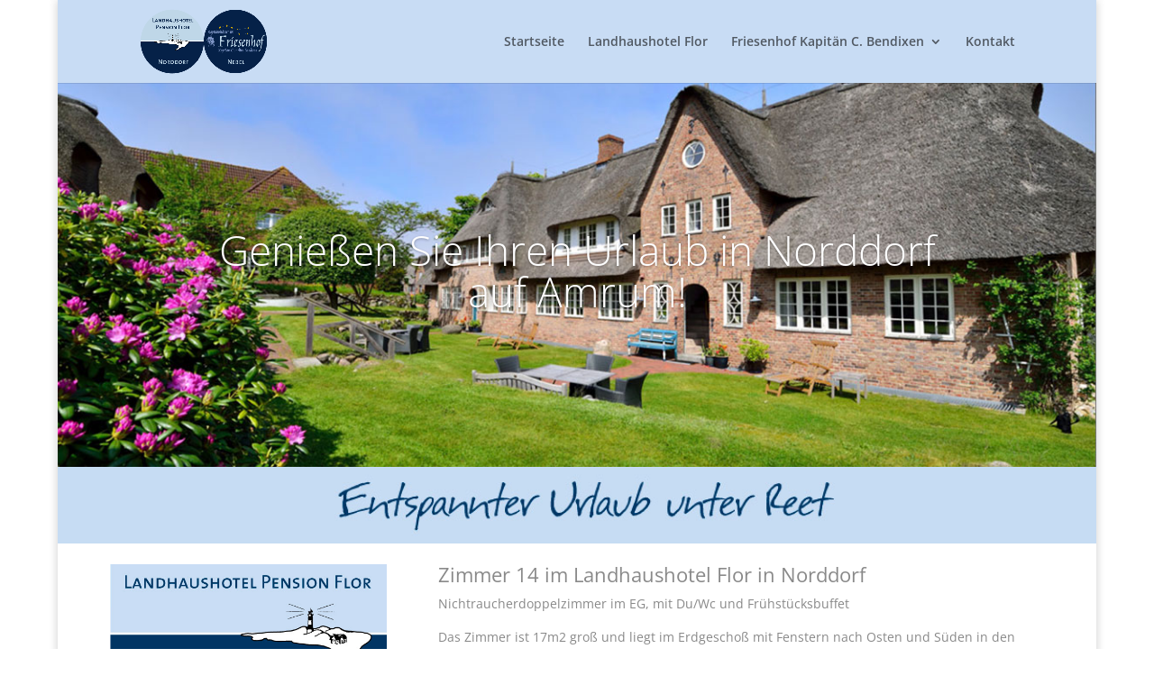

--- FILE ---
content_type: text/css
request_url: https://pension-flor.de/wp-content/et-cache/314/et-core-unified-314.min.css?ver=1767873047
body_size: 1104
content:
body,.et_pb_column_1_2 .et_quote_content blockquote cite,.et_pb_column_1_2 .et_link_content a.et_link_main_url,.et_pb_column_1_3 .et_quote_content blockquote cite,.et_pb_column_3_8 .et_quote_content blockquote cite,.et_pb_column_1_4 .et_quote_content blockquote cite,.et_pb_blog_grid .et_quote_content blockquote cite,.et_pb_column_1_3 .et_link_content a.et_link_main_url,.et_pb_column_3_8 .et_link_content a.et_link_main_url,.et_pb_column_1_4 .et_link_content a.et_link_main_url,.et_pb_blog_grid .et_link_content a.et_link_main_url,body .et_pb_bg_layout_light .et_pb_post p,body .et_pb_bg_layout_dark .et_pb_post p{font-size:14px}.et_pb_slide_content,.et_pb_best_value{font-size:15px}body{color:#898989}h1,h2,h3,h4,h5,h6{color:#898989}#et_search_icon:hover,.mobile_menu_bar:before,.mobile_menu_bar:after,.et_toggle_slide_menu:after,.et-social-icon a:hover,.et_pb_sum,.et_pb_pricing li a,.et_pb_pricing_table_button,.et_overlay:before,.entry-summary p.price ins,.et_pb_member_social_links a:hover,.et_pb_widget li a:hover,.et_pb_filterable_portfolio .et_pb_portfolio_filters li a.active,.et_pb_filterable_portfolio .et_pb_portofolio_pagination ul li a.active,.et_pb_gallery .et_pb_gallery_pagination ul li a.active,.wp-pagenavi span.current,.wp-pagenavi a:hover,.nav-single a,.tagged_as a,.posted_in a{color:#2594c4}.et_pb_contact_submit,.et_password_protected_form .et_submit_button,.et_pb_bg_layout_light .et_pb_newsletter_button,.comment-reply-link,.form-submit .et_pb_button,.et_pb_bg_layout_light .et_pb_promo_button,.et_pb_bg_layout_light .et_pb_more_button,.et_pb_contact p input[type="checkbox"]:checked+label i:before,.et_pb_bg_layout_light.et_pb_module.et_pb_button{color:#2594c4}.footer-widget h4{color:#2594c4}.et-search-form,.nav li ul,.et_mobile_menu,.footer-widget li:before,.et_pb_pricing li:before,blockquote{border-color:#2594c4}.et_pb_counter_amount,.et_pb_featured_table .et_pb_pricing_heading,.et_quote_content,.et_link_content,.et_audio_content,.et_pb_post_slider.et_pb_bg_layout_dark,.et_slide_in_menu_container,.et_pb_contact p input[type="radio"]:checked+label i:before{background-color:#2594c4}a{color:#2594c4}#main-header,#main-header .nav li ul,.et-search-form,#main-header .et_mobile_menu{background-color:#c8dcf4}.et_secondary_nav_enabled #page-container #top-header{background-color:#2594c4!important}#et-secondary-nav li ul{background-color:#2594c4}#main-footer .footer-widget h4,#main-footer .widget_block h1,#main-footer .widget_block h2,#main-footer .widget_block h3,#main-footer .widget_block h4,#main-footer .widget_block h5,#main-footer .widget_block h6{color:#2594c4}.footer-widget li:before{border-color:#2594c4}#footer-bottom{background-color:rgba(10,67,173,0.32)}#footer-info,#footer-info a{color:#ffffff}#footer-info{font-size:11px}body .et_pb_button{font-size:16px;border-radius:5px}body.et_pb_button_helper_class .et_pb_button,body.et_pb_button_helper_class .et_pb_module.et_pb_button{color:#2594c4}body .et_pb_button:after{content:'';font-size:16px;color:#075b7f}@media only screen and (min-width:981px){.et_pb_section{padding:0% 0}.et_pb_fullwidth_section{padding:0}.et_header_style_left #et-top-navigation,.et_header_style_split #et-top-navigation{padding:39px 0 0 0}.et_header_style_left #et-top-navigation nav>ul>li>a,.et_header_style_split #et-top-navigation nav>ul>li>a{padding-bottom:39px}.et_header_style_split .centered-inline-logo-wrap{width:78px;margin:-78px 0}.et_header_style_split .centered-inline-logo-wrap #logo{max-height:78px}.et_pb_svg_logo.et_header_style_split .centered-inline-logo-wrap #logo{height:78px}.et_header_style_centered #top-menu>li>a{padding-bottom:14px}.et_header_style_slide #et-top-navigation,.et_header_style_fullscreen #et-top-navigation{padding:30px 0 30px 0!important}.et_header_style_centered #main-header .logo_container{height:78px}#logo{max-height:78%}.et_pb_svg_logo #logo{height:78%}.et_fixed_nav #page-container .et-fixed-header#top-header{background-color:#2594c4!important}.et_fixed_nav #page-container .et-fixed-header#top-header #et-secondary-nav li ul{background-color:#2594c4}}@media only screen and (min-width:1350px){.et_pb_row{padding:27px 0}.et_pb_section{padding:0px 0}.single.et_pb_pagebuilder_layout.et_full_width_page .et_post_meta_wrapper{padding-top:81px}.et_pb_fullwidth_section{padding:0}}.et_pb_slide_0,.et_pb_slide_1,.et_pb_slide_2{background-color:#2594c4}.et_pb_image_0{text-align:left;margin-left:0}.et_pb_gallery_0 .et_overlay:before{color:#2ea3f2!important}.et_pb_slider .et_pb_slide_0{background-image:url(https://pension-flor.de/wp-content/uploads/2018/07/Bildschirmfoto-2018-07-02-um-18.22.54-1.jpg);background-color:#2594c4}.et_pb_slider .et_pb_slide_1{background-image:url(https://pension-flor.de/wp-content/uploads/2018/07/Bildschirmfoto-2018-07-02-um-18.21.40.jpg);background-color:#2594c4}.et_pb_slider .et_pb_slide_2{background-image:url(https://pension-flor.de/wp-content/uploads/2018/07/Bildschirmfoto-2018-07-02-um-18.22.27.jpg);background-color:#2594c4}@media only screen and (max-width:980px){.et_pb_image_0{text-align:center;margin-left:auto;margin-right:auto}.et_pb_image_0 .et_pb_image_wrap img{width:auto}}@media only screen and (max-width:767px){.et_pb_image_0 .et_pb_image_wrap img{width:auto}}